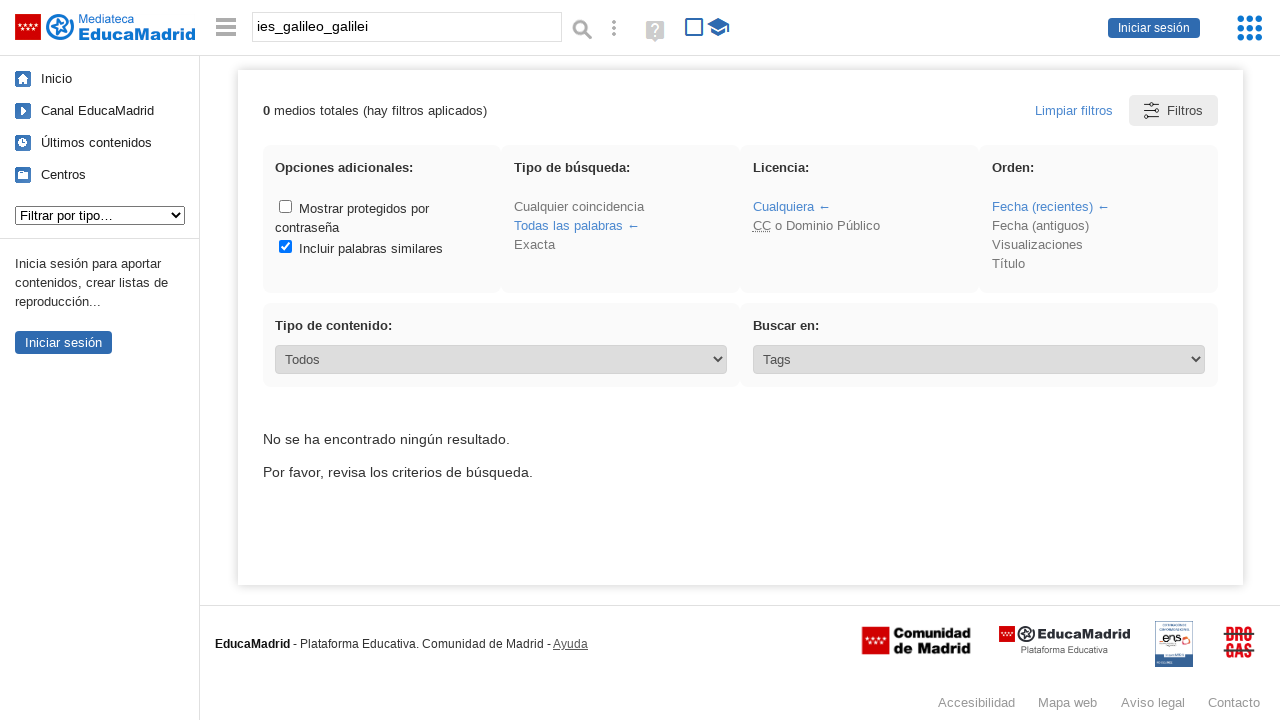

--- FILE ---
content_type: text/html; charset=UTF-8
request_url: https://mediateca.educa.madrid.org/resultados.php?q=ies_galileo_galilei&Qe=0&Sort=1&Field=6&Right=0&Type=0&educationalContent=0
body_size: 24595
content:
<!DOCTYPE html>
<html lang="es">
<head><title>Resultados de: ies_galileo_galilei (ordenados por fecha) | Mediateca de EducaMadrid</title>
<meta name="viewport" content="width=device-width, initial-scale=1" />
<link rel="shortcut icon" href="/favicon.ico" type="image/x-icon" />
<meta http-equiv="Content-Type" content="text/html; charset=UTF-8" />
<meta name="description" content="Contenidos de la Mediateca de EducaMadrid ordenados por fecha (primero los más recientes)." />

<link rel="start" href="/" title="Página principal" />
<link rel="index" href="/" title="Página principal" />
<!--[if lt IE 9]><script type="text/javascript" src="/js/html5.js"></script><![endif]-->
<link rel="stylesheet" type="text/css" href="/css/styles.css?v=110707012026" />
<!--[if lt IE 9]><link rel="stylesheet" type="text/css" href="/css/styles_ieLT9.css" /><![endif]-->
<script src="https://mediateca.educa.madrid.org/js/jquery-1.11.3.min.js"></script>
<script>var projectPath = '/'</script>
<script src="/js/common.js?v=110707012026"></script>
<link href="https://mediateca.educa.madrid.org/arroba.jpg" rel="image_src" /><meta name="twitter:card" content="summary_large_image" />
<meta name="twitter:creator" content="@educamadrid" />
<meta property="og:url" content="https://mediateca.educa.madrid.org/resultados.php?q=ies_galileo_galilei&Qe=0&Sort=1&Field=6&Right=0&Type=0&educationalContent=0" />
<meta property="og:title" content="Resultados de: ies_galileo_galilei (ordenados por fecha) | Mediateca de EducaMadrid" />
<meta property="og:description" content="Contenidos de la Mediateca de EducaMadrid ordenados por fecha (primero los más recientes)." />
<meta property="og:image" content="https://mediateca.educa.madrid.org/arroba.jpg" />

    </head>

</head>
<body class="results"><script>EducaMadridHead.setBodyClass();</script>
	<div id="site">
		<p id="skipNav"><a href="#content" class="sr-av">Saltar navegación</a></p>
		<div id="header" class="autoclear">
			<p class="logo"><a href="/"><span class="sr-av">Mediateca de EducaMadrid</span></a></p>			
			<p class="links fs">
							<a href="#login" id="login-link" class="action fs" onclick="login.toggle();return false" hidden>Iniciar sesión</a>
				<script>
					(function() {
						function mostrarLogin() {
							var loginLink = document.getElementById("login-link");
							if (loginLink) {
								loginLink.hidden = false;
							}
						}

						if (document.readyState === "loading") {
							document.addEventListener("DOMContentLoaded", mostrarLogin);
						} else {
							mostrarLogin();
						}
					})();
				</script>
						</p>
									<div id="quick-browse">
				<form id="qb" action="/resultados" method="GET" onsubmit="return validation.search()">
				<div>
					<a href="#" id="nav-toggler" class="js-required hide" onclick="toggleNav(this);return false" title="Ocultar menú"><img src="/images/icons/menu.gif" width="22" height="22" alt="Menú" /></a>
					<label for="wb"><span class="sr-av">Palabra o frase: </span><input type="text" name="q" id="wb" title="Busca los t&eacute;rminos en todos los ficheros de la Mediateca" placeholder="Buscar&hellip;" value="ies_galileo_galilei" required /></label>
					<input type="image" name="submit" id="wb_submit" src="/images/icons/search.gif" alt="Buscar" />					
					<a href="/buscar" id="adv-search-link" class="fs" title="Búsqueda avanzada"><span class="sr-av">Búsqueda avanzada</span></a>
					<a href="/help/search.html" title="Ayuda para la búsqueda" id="search-help-link" target="_blank"><span class="sr-av">Ayuda (en ventana nueva)</span></a> 
				</div>
				</form>
				<div id="change-mode">		
					<form id="mediatecaModeForm" action="/resultados.php?q=ies_galileo_galilei&Qe=0&Sort=1&Field=6&Right=0&Type=0&educationalContent=0" method="POST">
						<div>
																					<input type="hidden" name="mediatecaMode" value="normal" />
							<input type="image" class="educational-off" title="Activar el modo educativo (sólo contenidos educativos)" alt="Mostrando todos los contenidos. Haz clic para mostrar sólo contenidos educativos." src="/images/icons/search_all.png" />
													</div>
					</form>			
				</div>				
			</div>		
		</div>
		<div id="wrapper" class="autoclear">
			<div id="sidebar">
	<nav id="nav">
		<ul>			
			<li class="home"><a href="/">Inicio</a></li>
			<li class="canal-educamadrid"><a href="/usuario/educamadrid" title="Canal oficial de EducaMadrid">Canal EducaMadrid</a></li>
			<li class="last-contents"><a href="/resultados.php?ultimos=1">&Uacute;ltimos contenidos</a></li>			
				
			
			<li class="last-videos"><a href="/resultados.php?ultimos=1&amp;Type=1&amp;filters=false">Vídeos</a></li><li class="last-images"><a href="/resultados.php?ultimos=1&amp;Type=2&amp;filters=false">Imágenes</a></li><li class="last-audios"><a href="/resultados.php?ultimos=1&amp;Type=3&amp;filters=false">Audios</a></li><li class="d"><a href="/resultados.php?ultimos=1&amp;Type=8&amp;filters=false">Diseños 3D</a></li><li class="s"><a href="/resultados.php?ultimos=1&amp;Type=9&amp;filters=false">Scratch</a></li><li class="epub"><a href="/resultados.php?ultimos=1&amp;Type=11&amp;filters=false">Epub</a></li><li class="rutas"><a href="/resultados.php?ultimos=1&amp;Type=13&amp;filters=false">Rutas</a></li><li class="others"><a href="/resultados.php?ultimos=1&amp;Type=12&amp;filters=false">Documentos</a></li><li class="mapasmentales"><a href="/resultados.php?ultimos=1&amp;Type=14&amp;filters=false">Mapas mentales</a></li><li class="last-album"><a href="/resultados.php?ultimos=1&amp;Type=15&amp;filters=false">Álbumes</a></li><li class="last-codigos"><a href="/resultados.php?ultimos=1&amp;Type=16&amp;filters=false">Códigos</a></li><li class="last-videosinteractivos"><a href="/resultados.php?ultimos=1&amp;Type=17&amp;filters=false">Vídeos interactivos</a></li>		
			<li class="lists"><a href="/resultados.php?ultimos=1&amp;Type=4&amp;filters=false">Listas</a></li>
			<li class="cen"><a href="/centros">Centros</a></li>
					</ul>
	</nav>		<div class="block">
		<p>Inicia sesión para aportar contenidos, crear listas de reproducción...</p>
		<p><a href="#login" class="action" onclick="login.toggle();return false">Iniciar sesión</a></p>					
	</div>
	</div>
			<div id="content-wrapper">
						<div id="content" class="autoclear">
			<script>
		//DANI 
		
		var fileEdition = {
			
			treefp: {

				isOnfp : false,

				init : function(){
					
					if (fileEdition.treefp.isOnfp==true) return false;
					
					fileEdition.treefp.isOnfp = true;
					
					var tfp = $("#treefp");
					var cfp = $("INPUT",tfp);

					$("li:has(ul)",treefp).each(
						function(){
							var input = $("INPUT",this).eq(0);		
							if (input.prop("checked")==false) {
								$(this).attr("class","closed");
								input.before('<a href="#">&#9660;</a>');
							} else {
								$(this).attr("class","open");
								input.before('<a href="#">&#x25B2;</a>');
							}
						}
						);
						$("A",treefp).click(function(){
							var p = $(this).parent("LI");
							var k = "open";
							var t = "&#x25B2;";
							if (p.attr("class")=='open') {
								k = "closed";
								t = "&#9660;";
							}
							$(this).html(t);
							$(p).attr("class",k);
							return false;
						});

						
						cfp.each(function(){
							
							// reset the default value onload
							this.checked = this.defaultChecked;
							
						}).click(function(){
							
							// open the tree
							if (this.checked) {
								var parentLi = $(this).parent();
								if (parentLi.attr("class")=="closed") {
									var parentA = parentLi.find("A").eq(0);
									if (parentA.length==1) parentA.click();
								}
							}
							
							// I got this from http://stackoverflow.com/questions/24892315/jquery-check-parent-checkboxes-in-nested-ul-li
							// children checkboxes depend on current checkbox
							$(this).next().find('input[type=checkbox]').prop('checked',this.checked);
							// go up the hierarchy - and check/uncheck depending on number of children checked/unchecked
							$(this).parents('ul').prev('input[type=checkbox]').prop('checked',function(){
								return $(this).next().find(':checked').length;
							});
							// end of http://stackoverflow.com/questions/24892315/jquery-check-parent-checkboxes-in-nested-ul-li
						});
					},
			}, 		
		}
</script>
<h1 class="sr-av">Resultados de: ies_galileo_galilei</h1>
				<script>
					$(document).ready(function() {
						if ($(".current").has("span.ss abbr[title='Creative Commons']").length) {
							$("#right-elastic").val(8);
						}

						$(".current").each(function() {
							let $this = $(this);
							let text = $this.contents().filter(function() {
								return this.nodeType === 3; 
							}).text().trim();
							let abueloText = $this.closest("li").parent().closest("li").find("strong").text().trim();

							switch (true) {
								case text === "Cualquiera":
									$("#right-elastic").val(0);
									break;
								case text === "Título o descripción":
									$("#field-elastic").val(0);
									break;
								case text === "Usuario, título, descripción o autor":
									$("#field-elastic").val(1);
									break;
								case text === "Usuario" && abueloText === "Buscar en:":
									$("#field-elastic").val(2);
									break;
								case text === "Título" && abueloText === "Buscar en:":
									$("#field-elastic").val(3);
									break;
								case text === "Descripción":
									$("#field-elastic").val(4);
									break;
								case text === "Autor":
									$("#field-elastic").val(5);
									break;
								case text === "Tags":
									$("#field-elastic").val(6);
									break;
								case text === "Subtítulos de vídeos":
									$("#field-elastic").val(10);
									break;
								case text === "PDF":
									$("#field-elastic").val(11);
									break;
									case text === "Todos los campos (excepto subtítulos y PDF)":
									$("#field-elastic").val(12);
									break;
								case text === "Todos los campos":
									$("#field-elastic").val(13);
									break;
								case text === "Fecha (recientes primero)":
									$("#sort-elastic").val(1);
									break;
								case text === "Fecha (antiguos primero)":
									$("#sort-elastic").val(2);
									break;
								case text === "Número de visualizaciones":
									$("#sort-elastic").val(3);
									break;
								case text === "Título" && abueloText === "Orden:":
									$("#sort-elastic").val(4);
									break;
								default:
								$("#field-elastic").val(12); //Por defecto: Todos los campos (excepto subtítulos y PDF)
								break;
							}
						});
					});

				</script>
					 

		<div id="results-options">
							
			
			<script>
				$(document).ready(function() {
					$('select[name="searchType"]').on('change', function() {
						const selectedValue = $(this).val();
						console.log(selectedValue)
						if(selectedValue != 0) {
							const currentUrl = new URL(window.location.href);

							currentUrl.searchParams.delete('searchType');
							currentUrl.searchParams.append('searchType', selectedValue);
							window.location.href = currentUrl.toString();
						}
			
					});
				});
			</script>
					<div style="display: flex;justify-content: space-between;align-items: center;">
			<div><strong>0</strong> medios totales (hay filtros aplicados)</div>
			
			<div style="display: flex;justify-content: space-between;align-items: center;" class="divbtnfilter">
				<a  href="/resultados.php?q=ies_galileo_galilei" class="clear-filters">Limpiar filtros</a>
				
				<a href="#results-filters" onclick="filters.toggle(this);return false" class="js-required hide">
			
				<svg viewBox="0 0 24 24" fill="none" xmlns="http://www.w3.org/2000/svg"><path d="M14 5C14 3.89543 13.1046 3 12 3C10.8954 3 10 3.89543 10 5M14 5C14 6.10457 13.1046 7 12 7C10.8954 7 10 6.10457 10 5M14 5H20M10 5L4 5M16 12C16 13.1046 16.8954 14 18 14C19.1046 14 20 13.1046 20 12C20 10.8954 19.1046 10 18 10C16.8954 10 16 10.8954 16 12ZM16 12H4M8 19C8 17.8954 7.10457 17 6 17C4.89543 17 4 17.8954 4 19C4 20.1046 4.89543 21 6 21C7.10457 21 8 20.1046 8 19ZM8 19H20" stroke="#000000" stroke-linecap="round"></path></svg>	
				
				Filtros
			
			</a></div>
			</div>
			
			
									<script>
				function getTypeLink(e) {
					const filters = $("#results-filters").is(":visible");
					const showProtected = 0;
					const searchType = 2;
					const noAnalyzer = 1;

					window.location = `${e.href}&filters=${filters}&showProtected=${showProtected}&searchType=${searchType}&noAnalyzer=${noAnalyzer}`;
				}

				// ELASTICSEARCH
				document.addEventListener("DOMContentLoaded", function() {
					enableElasticsearchDetails();
					devThumbnailsElasticTest();
				});


				// / ELASTICSEARCH
			</script>
			

					</p>


				
						<ul id="results-filters" class="js-hidden autoclear"  style='display:block;'>
			<div class="filters-row">
								<li class="filter-group">
						<strong>Opciones adicionales:</strong>
						<ul>
							<li>
								<label>
									<input type="checkbox"
										id="showProtected"
										onchange="toggleShowProtectedOrAnalyzer()"
																			/>
									Mostrar protegidos por contraseña
								</label>
							</li>
							<li>
								<label title="Incluir palabras similares como plurales o conjugaciones.">
									<input type="checkbox"
										id="noAnalyzer"
										onchange="toggleShowProtectedOrAnalyzer()"
										checked									/>
									Incluir palabras similares
								</label>
							</li>
						</ul>
					</li>					
				
				<li class="filter-group">
					<strong>Tipo de búsqueda:</strong>
					<ul>
														<li><a  href="/resultados.php?q=ies_galileo_galilei&amp;Qe=0&amp;Type=0&amp;Field=6&amp;Sort=1&amp;Right=0&amp;educationalContent=0&amp;showProtected=0&amp;noAnalyzer=1&amp;searchType=1">Cualquier coincidencia</a></li>
							<li><a class="current"  href="/resultados.php?q=ies_galileo_galilei&amp;Qe=0&amp;Type=0&amp;Field=6&amp;Sort=1&amp;Right=0&amp;educationalContent=0&amp;showProtected=0&amp;noAnalyzer=1&amp;searchType=2">Todas las palabras</a></li>
							<li><a  href="/resultados.php?q=ies_galileo_galilei&amp;Qe=0&amp;Type=0&amp;Field=6&amp;Sort=1&amp;Right=0&amp;educationalContent=0&amp;showProtected=0&amp;noAnalyzer=1&amp;searchType=3">Exacta</a></li>
						</ul>
				</li>

				<li class="filter-group">
					<strong>Licencia:</strong>
					<ul>
						<li><a class="current"  href="/resultados.php?q=ies_galileo_galilei&amp;Qe=0&amp;Type=0&amp;Field=6&amp;Sort=1&amp;Right=0&amp;educationalContent=0&amp;showProtected=0&amp;noAnalyzer=1&amp;Right=0">Cualquiera</a></li>
						<li><a  href="/resultados.php?q=ies_galileo_galilei&amp;Qe=0&amp;Type=0&amp;Field=6&amp;Sort=1&amp;Right=0&amp;educationalContent=0&amp;showProtected=0&amp;noAnalyzer=1&amp;Right=8"><abbr title="Creative Commons">CC</abbr> o Dominio Público</a></li>
					</ul>
				</li>

				<li class="filter-group">
					<strong>Orden:</strong>
					<ul>
						<li>
													</li>
						<li><a class="current"  href="/resultados.php?q=ies_galileo_galilei&amp;Qe=0&amp;Type=0&amp;Field=6&amp;Sort=1&amp;Right=0&amp;educationalContent=0&amp;showProtected=0&amp;noAnalyzer=1&amp;Sort=1">Fecha (recientes)</a></li>
						<li><a  href="/resultados.php?q=ies_galileo_galilei&amp;Qe=0&amp;Type=0&amp;Field=6&amp;Sort=1&amp;Right=0&amp;educationalContent=0&amp;showProtected=0&amp;noAnalyzer=1&amp;Sort=2">Fecha (antiguos)</a></li>
						<li><a  href="/resultados.php?q=ies_galileo_galilei&amp;Qe=0&amp;Type=0&amp;Field=6&amp;Sort=1&amp;Right=0&amp;educationalContent=0&amp;showProtected=0&amp;noAnalyzer=1&amp;Sort=3">Visualizaciones</a></li>
						<li><a  href="/resultados.php?q=ies_galileo_galilei&amp;Qe=0&amp;Type=0&amp;Field=6&amp;Sort=1&amp;Right=0&amp;educationalContent=0&amp;showProtected=0&amp;noAnalyzer=1&amp;Sort=4">Título</a></li>
					</ul>
				</li>
			</div>
			<div class="filters-row">
				<li class="filter-group">
					<strong>Tipo de contenido:</strong>
					<select onchange="location = this.value;">
						<option value="/resultados.php?q=ies_galileo_galilei&amp;Qe=0&amp;Type=0&amp;Field=6&amp;Sort=1&amp;Right=0&amp;educationalContent=0&amp;showProtected=0&amp;noAnalyzer=1&amp;Type=0" selected>Todos</option>
							<option value="/resultados.php?q=ies_galileo_galilei&amp;Qe=0&amp;Type=0&amp;Field=6&amp;Sort=1&amp;Right=0&amp;educationalContent=0&amp;showProtected=0&amp;noAnalyzer=1&amp;Type=1" >Vídeos</option><option value="/resultados.php?q=ies_galileo_galilei&amp;Qe=0&amp;Type=0&amp;Field=6&amp;Sort=1&amp;Right=0&amp;educationalContent=0&amp;showProtected=0&amp;noAnalyzer=1&amp;Type=2" >Imágenes</option><option value="/resultados.php?q=ies_galileo_galilei&amp;Qe=0&amp;Type=0&amp;Field=6&amp;Sort=1&amp;Right=0&amp;educationalContent=0&amp;showProtected=0&amp;noAnalyzer=1&amp;Type=3" >Audios</option><option value="/resultados.php?q=ies_galileo_galilei&amp;Qe=0&amp;Type=0&amp;Field=6&amp;Sort=1&amp;Right=0&amp;educationalContent=0&amp;showProtected=0&amp;noAnalyzer=1&amp;Type=4" >Listas</option><option value="/resultados.php?q=ies_galileo_galilei&amp;Qe=0&amp;Type=0&amp;Field=6&amp;Sort=1&amp;Right=0&amp;educationalContent=0&amp;showProtected=0&amp;noAnalyzer=1&amp;Type=5" >Listas de imágenes</option><option value="/resultados.php?q=ies_galileo_galilei&amp;Qe=0&amp;Type=0&amp;Field=6&amp;Sort=1&amp;Right=0&amp;educationalContent=0&amp;showProtected=0&amp;noAnalyzer=1&amp;Type=6" >Listas de Youtube</option><option value="/resultados.php?q=ies_galileo_galilei&amp;Qe=0&amp;Type=0&amp;Field=6&amp;Sort=1&amp;Right=0&amp;educationalContent=0&amp;showProtected=0&amp;noAnalyzer=1&amp;Type=8" >Diseños 3D</option><option value="/resultados.php?q=ies_galileo_galilei&amp;Qe=0&amp;Type=0&amp;Field=6&amp;Sort=1&amp;Right=0&amp;educationalContent=0&amp;showProtected=0&amp;noAnalyzer=1&amp;Type=9" >Scratch</option><option value="/resultados.php?q=ies_galileo_galilei&amp;Qe=0&amp;Type=0&amp;Field=6&amp;Sort=1&amp;Right=0&amp;educationalContent=0&amp;showProtected=0&amp;noAnalyzer=1&amp;Type=11" >Epub</option><option value="/resultados.php?q=ies_galileo_galilei&amp;Qe=0&amp;Type=0&amp;Field=6&amp;Sort=1&amp;Right=0&amp;educationalContent=0&amp;showProtected=0&amp;noAnalyzer=1&amp;Type=12" >Documentos</option><option value="/resultados.php?q=ies_galileo_galilei&amp;Qe=0&amp;Type=0&amp;Field=6&amp;Sort=1&amp;Right=0&amp;educationalContent=0&amp;showProtected=0&amp;noAnalyzer=1&amp;Type=13" >Rutas</option><option value="/resultados.php?q=ies_galileo_galilei&amp;Qe=0&amp;Type=0&amp;Field=6&amp;Sort=1&amp;Right=0&amp;educationalContent=0&amp;showProtected=0&amp;noAnalyzer=1&amp;Type=14" >Mapas mentales</option><option value="/resultados.php?q=ies_galileo_galilei&amp;Qe=0&amp;Type=0&amp;Field=6&amp;Sort=1&amp;Right=0&amp;educationalContent=0&amp;showProtected=0&amp;noAnalyzer=1&amp;Type=15" >Álbumes</option><option value="/resultados.php?q=ies_galileo_galilei&amp;Qe=0&amp;Type=0&amp;Field=6&amp;Sort=1&amp;Right=0&amp;educationalContent=0&amp;showProtected=0&amp;noAnalyzer=1&amp;Type=16" >Códigos</option><option value="/resultados.php?q=ies_galileo_galilei&amp;Qe=0&amp;Type=0&amp;Field=6&amp;Sort=1&amp;Right=0&amp;educationalContent=0&amp;showProtected=0&amp;noAnalyzer=1&amp;Type=17" >Vídeos interactivos</option><option value="/resultados.php?q=ies_galileo_galilei&amp;Qe=0&amp;Type=0&amp;Field=6&amp;Sort=1&amp;Right=0&amp;educationalContent=0&amp;showProtected=0&amp;noAnalyzer=1&amp;Type=20" >Podcast</option>					
					</select>
				</li>
				
				
				<li class="filter-group wide">
					<strong>Buscar en:</strong> <br>
					<select onchange="location = this.value;">
						<option value="/resultados.php?q=ies_galileo_galilei&amp;Qe=0&amp;Type=0&amp;Field=6&amp;Sort=1&amp;Right=0&amp;educationalContent=0&amp;showProtected=0&amp;noAnalyzer=1&amp;Field=0" >Título o descripción</option><option value="/resultados.php?q=ies_galileo_galilei&amp;Qe=0&amp;Type=0&amp;Field=6&amp;Sort=1&amp;Right=0&amp;educationalContent=0&amp;showProtected=0&amp;noAnalyzer=1&amp;Field=1" >Usuario, título, descripción o autor</option><option value="/resultados.php?q=ies_galileo_galilei&amp;Qe=0&amp;Type=0&amp;Field=6&amp;Sort=1&amp;Right=0&amp;educationalContent=0&amp;showProtected=0&amp;noAnalyzer=1&amp;Field=2" >Usuario</option><option value="/resultados.php?q=ies_galileo_galilei&amp;Qe=0&amp;Type=0&amp;Field=6&amp;Sort=1&amp;Right=0&amp;educationalContent=0&amp;showProtected=0&amp;noAnalyzer=1&amp;Field=3" >Título</option><option value="/resultados.php?q=ies_galileo_galilei&amp;Qe=0&amp;Type=0&amp;Field=6&amp;Sort=1&amp;Right=0&amp;educationalContent=0&amp;showProtected=0&amp;noAnalyzer=1&amp;Field=4" >Descripción</option><option value="/resultados.php?q=ies_galileo_galilei&amp;Qe=0&amp;Type=0&amp;Field=6&amp;Sort=1&amp;Right=0&amp;educationalContent=0&amp;showProtected=0&amp;noAnalyzer=1&amp;Field=5" >Autor</option><option value="/resultados.php?q=ies_galileo_galilei&amp;Qe=0&amp;Type=0&amp;Field=6&amp;Sort=1&amp;Right=0&amp;educationalContent=0&amp;showProtected=0&amp;noAnalyzer=1&amp;Field=6" selected>Tags</option><option value="/resultados.php?q=ies_galileo_galilei&amp;Qe=0&amp;Type=0&amp;Field=6&amp;Sort=1&amp;Right=0&amp;educationalContent=0&amp;showProtected=0&amp;noAnalyzer=1&amp;Field=10" >Subtítulos de vídeos</option><option value="/resultados.php?q=ies_galileo_galilei&amp;Qe=0&amp;Type=0&amp;Field=6&amp;Sort=1&amp;Right=0&amp;educationalContent=0&amp;showProtected=0&amp;noAnalyzer=1&amp;Field=11" >PDF</option><option value="/resultados.php?q=ies_galileo_galilei&amp;Qe=0&amp;Type=0&amp;Field=6&amp;Sort=1&amp;Right=0&amp;educationalContent=0&amp;showProtected=0&amp;noAnalyzer=1&amp;Field=12" >Todos los campos (excepto subtítulos y PDF)</option><option value="/resultados.php?q=ies_galileo_galilei&amp;Qe=0&amp;Type=0&amp;Field=6&amp;Sort=1&amp;Right=0&amp;educationalContent=0&amp;showProtected=0&amp;noAnalyzer=1&amp;Field=13" >Todos los campos</option><option value="/resultados.php?q=ies_galileo_galilei&amp;Qe=0&amp;Type=0&amp;Field=6&amp;Sort=1&amp;Right=0&amp;educationalContent=0&amp;showProtected=0&amp;noAnalyzer=1&amp;Field=14" >Todos (título, descripción, subtítulos y PDF)</option>					</select>

				</li>

			</div>
		</ul>

		<script>
			function toggleShowProtectedOrAnalyzer() {
				const showProtected = document.getElementById('showProtected').checked ? "1" : "0";
				const noAnalyzer = document.getElementById('noAnalyzer').checked ? "1" : "0";
				const currentUrl = new URL(window.location.href);
				currentUrl.searchParams.set('showProtected', showProtected);
				currentUrl.searchParams.set('noAnalyzer', noAnalyzer);
				window.location.href = currentUrl.toString();
			}
		</script>

		 
	</div>
<div id='no_results'><p>No se ha encontrado ningún resultado.</p><p>Por favor, revisa los criterios de búsqueda.</p></div>		</div><!-- /#content -->
		<hr />
		<div id="emCommonFooter">
			<div class="content-wrapper">
				<p><a href="https://www.educa2.madrid.org/educamadrid/"><strong>EducaMadrid</strong></a>, Plataforma Educativa de la <a href="https://www.comunidad.madrid">Comunidad de Madrid</a></p>
			</div>
		</div>		
		<div id="footer">
			<ul>
				<li><a href="/accesibilidad">Accesibilidad</a></li>
				<li><a href="/mapa-web">Mapa<span class="hr-only"> web</span></a></li>
				<li><a href="/aviso-legal">Aviso<span class="hr-only"> legal</span></a></li>
				<li><a href="/contacto" rel="nofollow" id="contact-link">Contacto</a></li>
			</ul>
		</div>		
		</div><!-- /#content-wrapper -->
	</div><!-- /#wrapper -->
</div>
<div id="login" class="js-hidden">
	<div id="login-w">
		<form action='https://mediateca.educa.madrid.org/resultados.php' method='post' id="login-form">
			<p><label for="nombreuser"><span>Usuario: </span><input type='text' size='15' maxlength='100' name='user' id='nombreuser' /></label></p>
			<p><label for="passuser"><span>Contrase&ntilde;a: </span><input type='password' size='15' maxlength='50' name='pass' id="passuser" /></label></p>
			<p class="submit">
				<input type="submit" name="enter" id="enter" value="Acceder" />
				<input type="button" name="doNotEnter" id="doNotEnter" value="Cancelar" onclick="login.toggle()" class="js-required" />
			</p>
		</form>
		<p id="who"><a href="http://www.educa2.madrid.org/educamadrid/" target="_blank">Plataforma Educativa EducaMadrid</a></p>
	</div>
</div>
<script>domIsLoaded()</script></body></html>